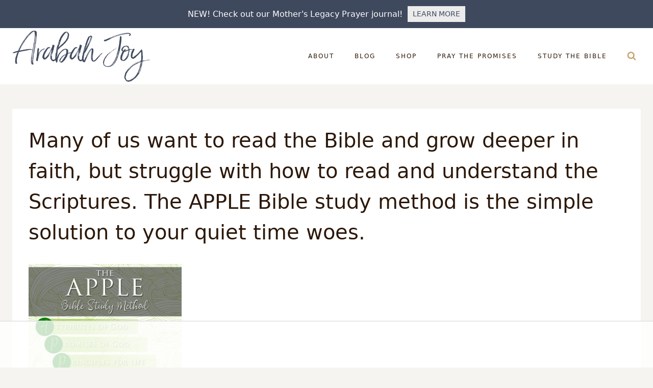

--- FILE ---
content_type: text/html
request_url: https://api.intentiq.com/profiles_engine/ProfilesEngineServlet?at=39&mi=10&dpi=936734067&pt=17&dpn=1&iiqidtype=2&iiqpcid=5e744aa8-b49e-4e1d-a042-2b178fb860b2&iiqpciddate=1769017111109&pcid=f133e722-e951-45d2-8bc1-5532228a7645&idtype=3&us_privacy=1YNY&gdpr=0&japs=false&jaesc=0&jafc=0&jaensc=0&jsver=0.33&testGroup=A&source=pbjs&ABTestingConfigurationSource=group&abtg=A&vrref=https%3A%2F%2Farabahjoy.com
body_size: 55
content:
{"abPercentage":97,"adt":1,"ct":2,"isOptedOut":false,"data":{"eids":[]},"dbsaved":"false","ls":true,"cttl":86400000,"abTestUuid":"g_6f142d04-eb09-47c4-aae5-5c25128223d9","tc":9,"sid":1159784290}

--- FILE ---
content_type: text/css; charset=UTF-8
request_url: https://arabahjoy.com/wp-content/cache/min/1/wp-content/plugins/jquery-pin-it-button-for-images-pro/css/client.css?ver=1768848284
body_size: 131
content:
@charset "UTF-8";a.pinit-button.custom,a.pinit-button.old_default{text-indent:-9999em!important}a.pinit-button.custom span,a.pinit-button.old_default span{display:block;background-color:transparent!important;background-repeat:no-repeat!important;background-position:0 0!important}a.pinit-button.old_default span{background-image:url(../../../../../../../plugins/jquery-pin-it-button-for-images-pro/css/images/pinit-button.png)!important}a.pinit-button.default{display:block;overflow:hidden;text-decoration:none;color:#fff;background-color:#bd081c}a.pinit-button.default:hover{background-color:#a50718}a.pinit-button.default.jpibfi-button-rounded-rectangle,a.pinit-button.default.jpibfi-button-rounded-square{border-radius:10px}a.pinit-button.default.jpibfi-button-round{border-radius:50%}a.pinit-button.default [class*=" jpibfi-icon-"],a.pinit-button.default [class^=jpibfi-icon-]{color:#fff;display:block}a.pinit-button.default [class*=" jpibfi-icon-"]:hover,a.pinit-button.default [class^=jpibfi-icon-]:hover{color:#fff}a.pinit-button.default [class*=" jpibfi-icon-"]:before,a.pinit-button.default [class^=jpibfi-icon-]:before{display:block;position:absolute;top:50%;left:50%}@font-face{font-display:swap;font-family:jpibfi-font;src:url(../../../../../../../plugins/jquery-pin-it-button-for-images-pro/css/fonts/jpibfi-font.eot?ifsn2k);src:url(../../../../../../../plugins/jquery-pin-it-button-for-images-pro/css/fonts/jpibfi-font.eot?ifsn2k#iefix) format("embedded-opentype"),url(../../../../../../../plugins/jquery-pin-it-button-for-images-pro/css/fonts/jpibfi-font.ttf?ifsn2k) format("truetype"),url(../../../../../../../plugins/jquery-pin-it-button-for-images-pro/css/fonts/jpibfi-font.woff?ifsn2k) format("woff"),url(../../../../../../../plugins/jquery-pin-it-button-for-images-pro/css/fonts/jpibfi-font.svg?ifsn2k#jpibfi-font) format("svg");font-weight:400;font-style:normal}[class*=" jpibfi-icon-"],[class^=jpibfi-icon-]{font-family:jpibfi-font!important;speak:none;font-style:normal;font-weight:400;font-variant:normal;text-transform:none;line-height:1;-webkit-font-smoothing:antialiased;-moz-osx-font-smoothing:grayscale}.jpibfi-icon-circle:before{content:""}.jpibfi-icon-plain:before{content:""}.jpibfi-icon-thumb-tack:before{content:""}.jpibfi-icon-pushpin:before{content:""}.jpibfi-icon-pinterest2:before{content:""}a.pinit-button{position:absolute;display:none}

--- FILE ---
content_type: text/css; charset=UTF-8
request_url: https://arabahjoy.com/wp-content/themes/kadence/assets/css/global.min.css?ver=1.4.2
body_size: 4493
content:
/*! normalize.css v8.0.1 | MIT License | github.com/necolas/normalize.css */html{line-height:1.15;-webkit-text-size-adjust:100%}body{margin:0}main{display:block;min-width:0}h1{font-size:2em;margin:.67em 0}hr{box-sizing:content-box;height:0;overflow:visible}a{background-color:rgba(0,0,0,0)}abbr[title]{border-bottom:none;text-decoration:underline;text-decoration:underline dotted}b,strong{font-weight:bold}code,kbd,samp{font-family:monospace,monospace;font-size:1em}small{font-size:80%}sub,sup{font-size:75%;line-height:0;position:relative;vertical-align:baseline}sub{bottom:-0.25em}sup{top:-0.5em}img{border-style:none}button,input,optgroup,select,textarea{font-size:100%;margin:0}button,input{overflow:visible}button,select{text-transform:none}button,[type=button],[type=reset],[type=submit]{-webkit-appearance:button}legend{box-sizing:border-box;color:inherit;display:table;max-width:100%;padding:0;white-space:normal}progress{vertical-align:baseline}textarea{overflow:auto}[type=checkbox],[type=radio]{box-sizing:border-box;padding:0}[type=number]::-webkit-inner-spin-button,[type=number]::-webkit-outer-spin-button{height:auto}[type=search]{-webkit-appearance:textfield;outline-offset:-2px}[type=search]::-webkit-search-decoration{-webkit-appearance:none}::-webkit-file-upload-button{-webkit-appearance:button;font:inherit}details{display:block}summary{display:list-item}template{display:none}[hidden]{display:none}:root{--global-gray-400: #CBD5E0;--global-gray-500: #A0AEC0;--global-xs-spacing: 1em;--global-sm-spacing: 1.5rem;--global-md-spacing: 2rem;--global-lg-spacing: 2.5em;--global-xl-spacing: 3.5em;--global-xxl-spacing: 5rem;--global-edge-spacing: 1.5rem;--global-boxed-spacing: 2rem;--global-font-size-small: clamp(0.8rem, 0.73rem + 0.217vw, 0.9rem);--global-font-size-medium: clamp(1.1rem, 0.995rem + 0.326vw, 1.25rem);--global-font-size-large: clamp(1.75rem, 1.576rem + 0.543vw, 2rem);--global-font-size-larger: clamp(2rem, 1.6rem + 1vw, 2.5rem);--global-font-size-xxlarge: clamp(2.25rem, 1.728rem + 1.63vw, 3rem)}h1,h2,h3,h4,h5,h6{padding:0;margin:0}h1 a,h2 a,h3 a,h4 a,h5 a,h6 a{color:inherit;text-decoration:none}dfn,cite,em,i{font-style:italic}blockquote,q{quotes:"“" "”"}blockquote{padding-left:1em;border-left:4px solid var(--global-palette4)}.entry-content blockquote{margin:0 0 var(--global-md-spacing)}blockquote cite,blockquote .wp-block-pullquote__citation{color:var(--global-palette5);font-size:13px;margin-top:1em;position:relative;font-style:normal;display:block}address{margin:0 0 1.5em}pre{background:var(--global-palette7);font-family:"Courier 10 Pitch",Courier,monospace;font-size:.9375rem;line-height:1.6;max-width:100%;overflow:auto;padding:1.5em;white-space:pre-wrap}code,kbd,tt,var{font-family:Monaco,Consolas,"Andale Mono","DejaVu Sans Mono",monospace;font-size:.8rem}abbr,acronym{border-bottom:1px dotted var(--global-palette4);cursor:help}mark,ins{text-decoration:none}big{font-size:125%}html{box-sizing:border-box}*,*::before,*::after{box-sizing:inherit}hr{height:0;border:0;border-bottom:2px solid var(--global-gray-400)}ul,ol{margin:0 0 1.5em 1.5em;padding:0}ul.aligncenter,ol.aligncenter{list-style:none}ul{list-style:disc}ol{list-style:decimal}li>ul,li>ol{margin-bottom:0;margin-left:1.5em}dt{font-weight:700}dd{margin:0 1.5em 1.5em}img{display:block;height:auto;max-width:100%}figure{margin:.5em 0}table{margin:0 0 1.5em;width:100%}a{color:var(--global-palette-highlight);text-underline-offset:.1em;transition:all .1s linear}a:hover,a:focus,a:active{color:var(--global-palette-highlight-alt);text-underline-offset:.25em}a:hover,a:active{outline:0}.inner-link-style-plain a:not(.button),.widget-area.inner-link-style-plain a:not(.button){text-decoration:none}.inner-link-style-normal a:not(.button),.widget-area.inner-link-style-normal a:not(.button){text-decoration:underline}.link-style-no-underline .entry-content p>a,.link-style-no-underline .entry-content strong>a,.link-style-no-underline .entry-content em>a,.link-style-no-underline .entry-content>ul a,.link-style-no-underline .entry-content a{text-decoration:none}.link-style-no-underline .entry-content p>a:hover,.link-style-no-underline .entry-content strong>a:hover,.link-style-no-underline .entry-content em>a:hover,.link-style-no-underline .entry-content>ul a:hover,.link-style-no-underline .entry-content a:hover{text-decoration:none}.link-style-color-underline .entry-content p a,.link-style-color-underline .entry-content strong>a,.link-style-color-underline .entry-content em>a,.link-style-color-underline .entry-content>ul a,.link-style-color-underline .entry-content>ol a,.link-style-color-underline .entry-content .wp-block-group ul a,.link-style-color-underline .entry-content .wp-block-group ol a{color:inherit;text-decoration:underline;text-decoration-color:var(--global-palette-highlight)}.link-style-color-underline .entry-content p a:hover,.link-style-color-underline .entry-content strong>a:hover,.link-style-color-underline .entry-content em>a:hover,.link-style-color-underline .entry-content>ul a:hover,.link-style-color-underline .entry-content>ol a:hover,.link-style-color-underline .entry-content .wp-block-group ul a:hover,.link-style-color-underline .entry-content .wp-block-group ol a:hover{text-decoration-color:var(--global-palette-highlight-alt)}.link-style-hover-background .entry-content p a,.link-style-hover-background .entry-content strong>a,.link-style-hover-background .entry-content em>a,.link-style-hover-background .entry-content>ul a,.link-style-hover-background .entry-content>ol a,.link-style-hover-background .entry-content .wp-block-group ul a,.link-style-hover-background .entry-content .wp-block-group ol a{color:var(--global-palette-highlight);text-decoration:none;background-image:linear-gradient(var(--global-palette-highlight), var(--global-palette-highlight));background-position:0% 100%;background-repeat:no-repeat;background-size:100% 1px}.link-style-hover-background .entry-content p a:hover,.link-style-hover-background .entry-content strong>a:hover,.link-style-hover-background .entry-content em>a:hover,.link-style-hover-background .entry-content>ul a:hover,.link-style-hover-background .entry-content>ol a:hover,.link-style-hover-background .entry-content .wp-block-group ul a:hover,.link-style-hover-background .entry-content .wp-block-group ol a:hover{color:var(--global-palette-highlight-alt2);text-decoration:none;background-size:100% 100%}.link-style-offset-background .entry-content p a,.link-style-offset-background .entry-content strong>a,.link-style-offset-background .entry-content em>a,.link-style-offset-background .entry-content>ul a,.link-style-offset-background .entry-content>ol a,.link-style-offset-background .entry-content .wp-block-group ul a,.link-style-offset-background .entry-content .wp-block-group ol a{color:inherit;text-decoration:none;background-image:linear-gradient(var(--global-palette-highlight-alt2), var(--global-palette-highlight));background-repeat:no-repeat;background-position:4px bottom;background-size:100% 10px}.link-style-offset-background .entry-content p a:hover,.link-style-offset-background .entry-content strong>a:hover,.link-style-offset-background .entry-content em>a:hover,.link-style-offset-background .entry-content>ul a:hover,.link-style-offset-background .entry-content>ol a:hover,.link-style-offset-background .entry-content .wp-block-group ul a:hover,.link-style-offset-background .entry-content .wp-block-group ol a:hover{color:inherit;text-decoration:none;background-image:linear-gradient(var(--global-palette-highlight-alt2), var(--global-palette-highlight-alt))}.screen-reader-text{clip:rect(1px, 1px, 1px, 1px);position:absolute !important;height:1px;width:1px;overflow:hidden;word-wrap:normal !important}.screen-reader-text:focus{background-color:#f1f1f1;border-radius:3px;box-shadow:0 0 2px 2px rgba(0,0,0,.6);clip:auto !important;color:#21759b;display:block;font-size:.875rem;font-weight:700;height:auto;left:5px;line-height:normal;padding:15px 23px 14px;text-decoration:none;top:5px;width:auto;z-index:100000}:where(html:not(.no-js)) .hide-focus-outline *:focus{outline:0}#primary[tabindex="-1"]:focus{outline:0}textarea{width:100%}input[type=text],input[type=email],input[type=url],input[type=password],input[type=search],input[type=number],input[type=tel],input[type=range],input[type=date],input[type=month],input[type=week],input[type=time],input[type=datetime],input[type=datetime-local],input[type=color],textarea{-webkit-appearance:none;color:var(--global-palette5);border:1px solid var(--global-gray-400);border-radius:3px;padding:.4em .5em;max-width:100%;background:var(--global-palette9);box-shadow:0px 0px 0px -7px rgba(0,0,0,0)}::-webkit-input-placeholder{color:var(--global-palette6)}::-moz-placeholder{color:var(--global-palette6);opacity:1}:-ms-input-placeholder{color:var(--global-palette6)}:-moz-placeholder{color:var(--global-palette6)}::placeholder{color:var(--global-palette6)}input[type=text]:focus,input[type=email]:focus,input[type=url]:focus,input[type=password]:focus,input[type=search]:focus,input[type=number]:focus,input[type=tel]:focus,input[type=range]:focus,input[type=date]:focus,input[type=month]:focus,input[type=week]:focus,input[type=time]:focus,input[type=datetime]:focus,input[type=datetime-local]:focus,input[type=color]:focus,textarea:focus{color:var(--global-palette3);border-color:var(--global-palette6);outline:0;box-shadow:0px 5px 15px -7px rgba(0,0,0,.1)}select{border:1px solid var(--global-gray-400);background-size:16px 100%;padding:.2em 35px .2em .5em;background:var(--global-palette9) url([data-uri]) no-repeat 98% 50%;-moz-appearance:none;-webkit-appearance:none;appearance:none;box-shadow:none;outline:0;box-shadow:0px 0px 0px -7px rgba(0,0,0,0)}select::-ms-expand{display:none}select:focus{color:var(--global-palette3);border-color:var(--global-palette6);background-color:var(--global-palette9);box-shadow:0px 5px 15px -7px rgba(0,0,0,.1);outline:0}select:focus option{color:#333}.elementor-select-wrapper select{background-image:none}.search-form{position:relative}.search-form input[type=search],.search-form input.search-field{padding-right:60px;width:100%}.search-form .search-submit[type=submit]{top:0;right:0;bottom:0;position:absolute;color:rgba(0,0,0,0);background:rgba(0,0,0,0);z-index:2;width:50px;border:0;padding:8px 12px 7px;border-radius:0;box-shadow:none;overflow:hidden}.search-form .search-submit[type=submit]:hover,.search-form .search-submit[type=submit]:focus{color:rgba(0,0,0,0);background:rgba(0,0,0,0);box-shadow:none}.search-form .kadence-search-icon-wrap{position:absolute;right:0;top:0;height:100%;width:50px;padding:0;text-align:center;background:0 0;z-index:3;cursor:pointer;pointer-events:none;color:var(--global-palette6);text-shadow:none;display:flex;align-items:center;justify-content:center}.search-form .search-submit[type=submit]:hover~.kadence-search-icon-wrap{color:var(--global-palette4)}body.rtl .search-form .button[type=submit],body.rtl .search-form .kadence-search-icon-wrap{left:0;right:auto}body.rtl .search-form input[type=search],body.rtl .search-form input.search-field{padding-right:.5em;padding-left:60px}fieldset{padding:.625em 1.425em .625em;border:1px solid var(--global-gray-500);margin-top:1.2em;margin-bottom:1.2em}.affwp-form fieldset{padding:0}legend{font-weight:bold}button,.button,.wp-block-button__link,.wp-element-button,input[type=button],input[type=reset],input[type=submit]{border-radius:3px;background:var(--global-palette-btn-bg);color:var(--global-palette-btn);padding:.4em 1em;border:0;font-size:1.125rem;line-height:1.6;display:inline-block;font-family:inherit;cursor:pointer;text-decoration:none;transition:all .2s ease;box-shadow:0px 0px 0px -7px rgba(0,0,0,0)}button:visited,.button:visited,.wp-block-button__link:visited,.wp-element-button:visited,input[type=button]:visited,input[type=reset]:visited,input[type=submit]:visited{background:var(--global-palette-btn-bg);color:var(--global-palette-btn)}button:hover,button:focus,button:active,.button:hover,.button:focus,.button:active,.wp-block-button__link:hover,.wp-block-button__link:focus,.wp-block-button__link:active,.wp-element-button:hover,.wp-element-button:focus,.wp-element-button:active,input[type=button]:hover,input[type=button]:focus,input[type=button]:active,input[type=reset]:hover,input[type=reset]:focus,input[type=reset]:active,input[type=submit]:hover,input[type=submit]:focus,input[type=submit]:active{color:var(--global-palette-btn-hover);background:var(--global-palette-btn-bg-hover);box-shadow:0px 15px 25px -7px rgba(0,0,0,.1)}button:disabled,button.disabled,.button:disabled,.button.disabled,.wp-block-button__link:disabled,.wp-block-button__link.disabled,.wp-element-button:disabled,.wp-element-button.disabled,input[type=button]:disabled,input[type=button].disabled,input[type=reset]:disabled,input[type=reset].disabled,input[type=submit]:disabled,input[type=submit].disabled{cursor:not-allowed;opacity:.5}.elementor-button-wrapper .elementor-button{background-color:var(--global-palette-btn-bg);color:var(--global-palette-btn)}.elementor-button-wrapper .elementor-button:hover,.elementor-button-wrapper .elementor-button:focus,.elementor-button-wrapper .elementor-button:active{color:var(--global-palette-btn-hover);background-color:var(--global-palette-btn-bg-hover);box-shadow:0px 15px 25px -7px rgba(0,0,0,.1)}.button.button-size-small{font-size:80%;padding:.3em .7em}.button.button-size-large{font-size:110%;padding:.6em 1.2em}.wp-block-button.is-style-outline .wp-block-button__link,.wp-block-button.is-style-outline .wp-element-button{padding:.4em 1em}.button.button-style-outline,.wp-block-button.is-style-outline .wp-block-button__link,.wp-block-button.is-style-outline .wp-element-button,.button.kb-btn-global-outline{border:2px solid currentColor}.button.button-style-outline:hover,.button.button-style-outline:focus,.button.button-style-outline:active,.wp-block-button.is-style-outline .wp-block-button__link:hover,.wp-block-button.is-style-outline .wp-block-button__link:focus,.wp-block-button.is-style-outline .wp-block-button__link:active,.wp-block-button.is-style-outline .wp-element-button:hover,.wp-block-button.is-style-outline .wp-element-button:focus,.wp-block-button.is-style-outline .wp-element-button:active,.button.kb-btn-global-outline:hover,.button.kb-btn-global-outline:focus,.button.kb-btn-global-outline:active{border:2px solid currentColor;box-shadow:0px 0px 0px -7px rgba(0,0,0,0)}.wp-block-button.is-style-outline .wp-block-button__link:not(.has-background),.wp-block-button.is-style-outline .wp-element-button:not(.has-background),.button.button-style-outline:not(.has-background),.button.kb-btn-global-outline:not(.has-background){background:rgba(0,0,0,0)}.wp-block-button.is-style-outline .wp-block-button__link:not(.has-background):hover,.wp-block-button.is-style-outline .wp-block-button__link:not(.has-background):focus,.wp-block-button.is-style-outline .wp-block-button__link:not(.has-background):active,.wp-block-button.is-style-outline .wp-element-button:not(.has-background):hover,.wp-block-button.is-style-outline .wp-element-button:not(.has-background):focus,.wp-block-button.is-style-outline .wp-element-button:not(.has-background):active,.button.button-style-outline:not(.has-background):hover,.button.button-style-outline:not(.has-background):focus,.button.button-style-outline:not(.has-background):active,.button.kb-btn-global-outline:not(.has-background):hover,.button.kb-btn-global-outline:not(.has-background):focus,.button.kb-btn-global-outline:not(.has-background):active{background:rgba(0,0,0,0)}.wp-block-button.is-style-outline .wp-block-button__link:not(.has-text-color),.wp-block-button.is-style-outline .wp-element-button:not(.has-text-color),.button-style-outline:not(.has-text-color),.kb-btn-global-outline:not(.has-text-color){color:var(--global-palette-btn-out, var(--global-palette-btn-bg))}.wp-block-button.is-style-outline .wp-block-button__link:not(.has-text-color):visited,.wp-block-button.is-style-outline .wp-element-button:not(.has-text-color):visited,.button-style-outline:not(.has-text-color):visited,.kb-btn-global-outline:not(.has-text-color):visited{color:var(--global-palette-btn-out, var(--global-palette-btn-bg))}.wp-block-button.is-style-outline .wp-block-button__link:not(.has-text-color):hover,.wp-block-button.is-style-outline .wp-block-button__link:not(.has-text-color):focus,.wp-block-button.is-style-outline .wp-block-button__link:not(.has-text-color):active,.wp-block-button.is-style-outline .wp-element-button:not(.has-text-color):hover,.wp-block-button.is-style-outline .wp-element-button:not(.has-text-color):focus,.wp-block-button.is-style-outline .wp-element-button:not(.has-text-color):active,.button-style-outline:not(.has-text-color):hover,.button-style-outline:not(.has-text-color):focus,.button-style-outline:not(.has-text-color):active,.kb-btn-global-outline:not(.has-text-color):hover,.kb-btn-global-outline:not(.has-text-color):focus,.kb-btn-global-outline:not(.has-text-color):active{color:var(--global-palette-btn-out-hover, var(--global-palette-btn-bg-hover))}button.button-style-secondary,.button.button-style-secondary,.wp-block-button__link.button-style-secondary,.wp-element-button.button-style-secondary,input[type=button].button-style-secondary,input[type=reset].button-style-secondary,input[type=submit].button-style-secondary{background:var(--global-palette-btn-sec-bg);color:var(--global-palette-btn-sec)}button.button-style-secondary:visited,.button.button-style-secondary:visited,.wp-block-button__link.button-style-secondary:visited,.wp-element-button.button-style-secondary:visited,input[type=button].button-style-secondary:visited,input[type=reset].button-style-secondary:visited,input[type=submit].button-style-secondary:visited{background:var(--global-palette-btn-sec-bg);color:var(--global-palette-btn-sec)}button.button-style-secondary:hover,button.button-style-secondary:focus,button.button-style-secondary:active,.button.button-style-secondary:hover,.button.button-style-secondary:focus,.button.button-style-secondary:active,.wp-block-button__link.button-style-secondary:hover,.wp-block-button__link.button-style-secondary:focus,.wp-block-button__link.button-style-secondary:active,.wp-element-button.button-style-secondary:hover,.wp-element-button.button-style-secondary:focus,.wp-element-button.button-style-secondary:active,input[type=button].button-style-secondary:hover,input[type=button].button-style-secondary:focus,input[type=button].button-style-secondary:active,input[type=reset].button-style-secondary:hover,input[type=reset].button-style-secondary:focus,input[type=reset].button-style-secondary:active,input[type=submit].button-style-secondary:hover,input[type=submit].button-style-secondary:focus,input[type=submit].button-style-secondary:active{color:var(--global-palette-btn-sec-hover);background:var(--global-palette-btn-sec-bg-hover)}.kadence-svg-iconset{display:inline-flex;align-self:center}.kadence-svg-iconset svg{height:1em;width:1em}.kadence-svg-iconset.svg-baseline svg{top:.125em;position:relative}body.social-brand-colors .social-show-brand-until .social-button:not(:hover):not(.skip):not(.ignore),body.social-brand-colors .social-show-brand-hover .social-button:not(.ignore-brand):not(.skip):not(.ignore):hover,body.social-brand-colors .social-show-brand-always .social-button:not(.ignore-brand):not(.skip):not(.ignore){color:#fff}body.social-brand-colors .social-show-brand-until.social-style-outline .social-button:not(:hover):not(.skip):not(.ignore),body.social-brand-colors .social-show-brand-hover.social-style-outline .social-button:not(.ignore-brand):not(.skip):not(.ignore):hover,body.social-brand-colors .social-show-brand-always.social-style-outline .social-button:not(.ignore-brand):not(.skip):not(.ignore){border-color:currentColor}:root .has-theme-palette-1-background-color,:root .has-theme-palette1-background-color{background-color:var(--global-palette1)}:root .has-theme-palette-1-color,:root .has-theme-palette1-color{color:var(--global-palette1)}:root .has-theme-palette-2-background-color,:root .has-theme-palette2-background-color{background-color:var(--global-palette2)}:root .has-theme-palette-2-color,:root .has-theme-palette2-color{color:var(--global-palette2)}:root .has-theme-palette-3-background-color,:root .has-theme-palette3-background-color{background-color:var(--global-palette3)}:root .has-theme-palette-3-color,:root .has-theme-palette3-color{color:var(--global-palette3)}:root .has-theme-palette-4-background-color,:root .has-theme-palette4-background-color{background-color:var(--global-palette4)}:root .has-theme-palette-4-color,:root .has-theme-palette4-color{color:var(--global-palette4)}:root .has-theme-palette-5-background-color,:root .has-theme-palette5-background-color{background-color:var(--global-palette5)}:root .has-theme-palette-5-color,:root .has-theme-palette5-color{color:var(--global-palette5)}:root .has-theme-palette-6-background-color,:root .has-theme-palette6-background-color{background-color:var(--global-palette6)}:root .has-theme-palette-6-color,:root .has-theme-palette6-color{color:var(--global-palette6)}:root .has-theme-palette-7-background-color,:root .has-theme-palette7-background-color{background-color:var(--global-palette7)}:root .has-theme-palette-7-color,:root .has-theme-palette7-color{color:var(--global-palette7)}:root .has-theme-palette-8-background-color,:root .has-theme-palette8-background-color{background-color:var(--global-palette8)}:root .has-theme-palette-8-color,:root .has-theme-palette8-color{color:var(--global-palette8)}:root .has-theme-palette-9-background-color,:root .has-theme-palette9-background-color{background-color:var(--global-palette9)}:root .has-theme-palette-9-color,:root .has-theme-palette9-color{color:var(--global-palette9)}:root .has-theme-palette-10-background-color,:root .has-theme-palette10-background-color{background-color:var(--global-palette10)}:root .has-theme-palette-10-color,:root .has-theme-palette10-color{color:var(--global-palette10)}:root .has-theme-palette-11-background-color,:root .has-theme-palette11-background-color{background-color:var(--global-palette11)}:root .has-theme-palette-11-color,:root .has-theme-palette11-color{color:var(--global-palette11)}:root .has-theme-palette-12-background-color,:root .has-theme-palette12-background-color{background-color:var(--global-palette12)}:root .has-theme-palette-12-color,:root .has-theme-palette12-color{color:var(--global-palette12)}:root .has-theme-palette-13-background-color,:root .has-theme-palette13-background-color{background-color:var(--global-palette13)}:root .has-theme-palette-13-color,:root .has-theme-palette13-color{color:var(--global-palette13)}:root .has-theme-palette-14-background-color,:root .has-theme-palette14-background-color{background-color:var(--global-palette14)}:root .has-theme-palette-14-color,:root .has-theme-palette14-color{color:var(--global-palette14)}:root .has-theme-palette-15-background-color,:root .has-theme-palette15-background-color{background-color:var(--global-palette15)}:root .has-theme-palette-15-color,:root .has-theme-palette15-color{color:var(--global-palette15)}.kt-clear{*zoom:1}.kt-clear::before,.kt-clear::after{content:" ";display:table}.kt-clear::after{clear:both}#wpadminbar{position:fixed !important}.content-area{margin:var(--global-xxl-spacing) 0}.entry-content{word-break:break-word}.entry-content table{word-break:normal}.body{overflow-x:hidden}.scroll a *,a.scroll *{pointer-events:none}.content-width-fullwidth .content-container.site-container{max-width:none;padding:0}.content-width-fullwidth .content-area,.content-vertical-padding-hide .content-area{margin-top:0;margin-bottom:0}.content-vertical-padding-top .content-area{margin-bottom:0}.content-vertical-padding-bottom .content-area{margin-top:0}.site-container,.site-header-row-layout-contained,.site-footer-row-layout-contained,.entry-hero-layout-contained,.alignfull>.wp-block-cover__inner-container,.alignwide>.wp-block-cover__inner-container{margin:0 auto;padding:0 var(--global-content-edge-padding)}.kt-row-layout-inner>.kb-theme-content-width,.kt-row-layout-inner.kt-row-has-bg>.kb-theme-content-width{padding-left:var(--global-content-edge-padding);padding-right:var(--global-content-edge-padding)}.content-bg{background:#fff}.content-style-unboxed .entry:not(.loop-entry)>.entry-content-wrap{padding:0}.content-style-unboxed .content-bg:not(.loop-entry){background:rgba(0,0,0,0)}.content-style-unboxed .entry:not(.loop-entry){box-shadow:none;border-radius:0}@media screen and (min-width: 1025px){.has-sidebar .content-container{display:grid;grid-template-columns:5fr 2fr;grid-gap:var(--global-xl-spacing);justify-content:center}#secondary{grid-column:2;grid-row:1;min-width:0}.has-left-sidebar .content-container{grid-template-columns:2fr 5fr}.has-left-sidebar #main{grid-column:2;grid-row:1}.has-left-sidebar #secondary{grid-column:1;grid-row:1}.has-sidebar .wp-site-blocks .content-container .alignwide,.has-sidebar .wp-site-blocks .content-container .alignfull{width:unset;max-width:unset;margin-left:0;margin-right:0}.has-sidebar .content-container .kadence-thumbnail-position-behind.alignwide{margin-left:-10px;margin-right:-10px}}#kt-scroll-up-reader,#kt-scroll-up{position:fixed;transform:translateY(40px);transition:all .2s ease;opacity:0;z-index:1000;display:flex;cursor:pointer}#kt-scroll-up-reader *,#kt-scroll-up *{pointer-events:none}#kt-scroll-up-reader.scroll-up-style-outline,#kt-scroll-up.scroll-up-style-outline{background:rgba(0,0,0,0)}.scroll-up-style-filled{color:var(--global-palette9);background:var(--global-palette4)}.scroll-up-style-filled:hover{color:var(--global-palette9)}.scroll-up-style-outline,.scroll-up-wrap.scroll-up-style-outline{border-width:2px;border-style:solid;border-color:currentColor;color:var(--global-palette4)}.scroll-up-style-outline:hover{color:var(--global-palette5)}#kt-scroll-up.scroll-visible{transform:translateY(0px);opacity:1}#kt-scroll-up-reader{transform:translateY(0px);transition:all 0s ease}#kt-scroll-up-reader:not(:focus){clip:rect(1px, 1px, 1px, 1px);height:1px;width:1px;overflow:hidden;word-wrap:normal !important}#kt-scroll-up-reader:focus{transform:translateY(0px);opacity:1;box-shadow:none;z-index:1001}@media screen and (max-width: 719px){.vs-sm-false{display:none !important}}@media screen and (min-width: 720px)and (max-width: 1024px){.vs-md-false{display:none !important}}@media screen and (min-width: 1025px){.vs-lg-false{display:none !important}}body.logged-in .vs-logged-in-false{display:none !important}body:not(.logged-in) .vs-logged-out-false{display:none !important}.infinite-scroll .posts-navigation,.infinite-scroll .pagination,.infinite-scroll.neverending .site-footer{display:none}.infinity-end.neverending .site-footer{display:block}#wrapper{overflow:hidden;overflow:clip}.kadence-scrollbar-fixer{margin-right:var(--scrollbar-offset, unset)}.kadence-scrollbar-fixer .item-is-fixed{right:var(--scrollbar-offset, 0)}.alignleft{float:left;margin-right:var(--global-md-spacing)}.alignright{float:right;margin-left:var(--global-md-spacing)}.aligncenter{clear:both;display:block;margin-left:auto;margin-right:auto;text-align:center}body.footer-on-bottom #wrapper{min-height:100vh;display:flex;flex-direction:column}body.footer-on-bottom.admin-bar #wrapper{min-height:calc(100vh - 32px)}body.footer-on-bottom #inner-wrap{flex:1 0 auto}.kadence-pro-fixed-item>.kadence-element-wrap>p:first-child:last-child,.kadence-pro-fixed-item>p:first-child:last-child{margin:0}

--- FILE ---
content_type: text/plain
request_url: https://rtb.openx.net/openrtbb/prebidjs
body_size: -84
content:
{"id":"177d3566-117f-428c-9e15-ef8e2a279105","nbr":0}

--- FILE ---
content_type: text/plain
request_url: https://rtb.openx.net/openrtbb/prebidjs
body_size: -220
content:
{"id":"dfadbe04-d92a-47ef-8d5a-8104f599a9b4","nbr":0}

--- FILE ---
content_type: text/plain
request_url: https://rtb.openx.net/openrtbb/prebidjs
body_size: -220
content:
{"id":"5d45e42e-54be-4b29-9343-7b0da066bf11","nbr":0}

--- FILE ---
content_type: text/plain
request_url: https://rtb.openx.net/openrtbb/prebidjs
body_size: -220
content:
{"id":"4b8f6a5f-ffc4-4852-889d-2e2b31373b8f","nbr":0}

--- FILE ---
content_type: text/plain; charset=UTF-8
request_url: https://at.teads.tv/fpc?analytics_tag_id=PUB_17002&tfpvi=&gdpr_consent=&gdpr_status=22&gdpr_reason=220&ccpa_consent=1YNY&sv=prebid-v1
body_size: 56
content:
YzhlYjFiM2UtYWYwMi00MzM1LTgyMzQtNzViM2U1MDIwYzQwIy01LTY=